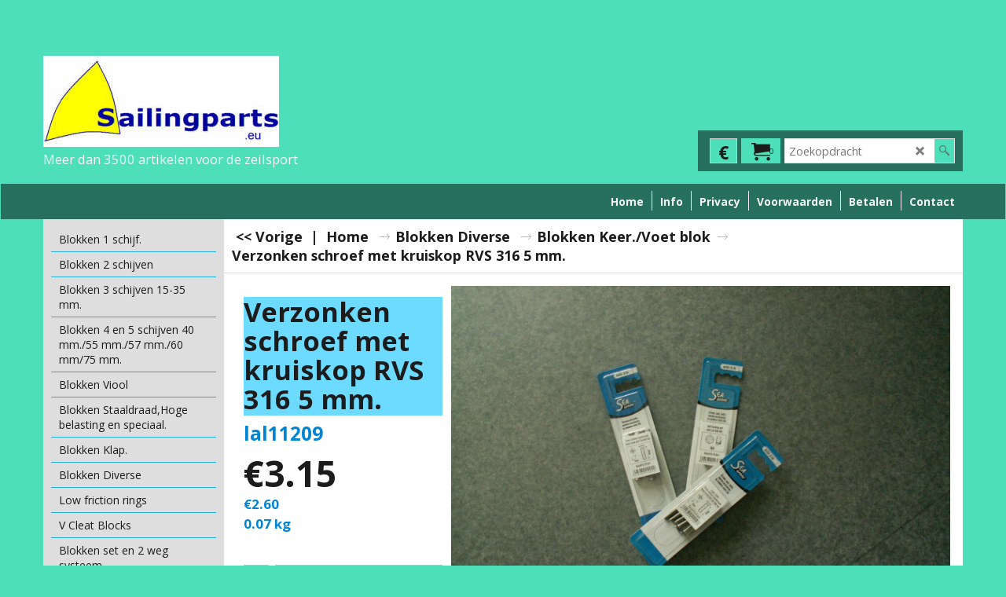

--- FILE ---
content_type: text/html
request_url: https://www.sailingparts.eu/contents/nl/d-33.html
body_size: 1793
content:
<ul class="idx2List"><li class="GC32"><a id="idx2D-2" class="idx2" href="../../index.html" title=""><span>Home </span></a></li><li class="GC32"><a id="idx2D1" class="idx2" href="d1.html" title=""><span>Blokken 1 schijf.</span></a><ul><li class="GC34"><a id="idx2SubD6" class="idx2Sub" href="d6.html" title="1 Schijf met en zonder lagers. Viadana Ronstan Harken Ubi Maior Flight Blocks"><img src="../media/trans.gif" data-echo="../media/k_08.01.jpg" id="ID6" name="ID6" border="0" alt="1 Schijf met en zonder lagers. Viadana Ronstan Harken Ubi Maior Flight Blocks" title="1 Schijf met en zonder lagers. Viadana Ronstan Harken Ubi Maior Flight Blocks" width="300" height="263" /><span>15-35 mm. Schijf diameter</span></a></li><li class="GC34"><a id="idx2SubD7" class="idx2Sub" href="d7.html" title=""><span>36-49 mm Schijf diameter</span></a></li><li class="GC34"><a id="idx2SubD8" class="idx2Sub" href="d8.html" title=""><span>50-79 mm Schijf diameter</span></a></li></ul></li><li class="GC32"><a id="idx2D30" class="idx2" href="d30.html" title=""><span>Blokken 2 schijven</span></a><ul><li class="GC34"><a id="idx2SubD32" class="idx2Sub" href="d32.html" title=""><span>15-34 mm Schijf diameter</span></a></li><li class="GC34"><a id="idx2SubD33" class="idx2Sub" href="d33.html" title=""><span>35-49 mm Schijf diameter</span></a></li><li class="GC34"><a id="idx2SubD34" class="idx2Sub" href="d34.html" title=""><span>50-79 mm Schijf diameter</span></a></li></ul></li><li class="GC32"><a id="idx2D179" class="idx2" href="d179.html" title="Blokken met 3 schijven 15-35 mm schijf diameter"><span>Blokken 3 schijven 15-35 mm.</span></a><ul><li class="GC34"><a id="idx2SubD180" class="idx2Sub" href="d180.html" title=""><span>Blokken 3 schijf 35 tot 57 mm.</span></a></li></ul></li><li class="GC32"><a id="idx2D139" class="idx2" href="d139.html" title=""><span>Blokken 4 en 5 schijven 40 mm./55 mm./57 mm./60 mm/75 mm. </span></a></li><li class="GC32"><a id="idx2D42" class="idx2" href="d42.html" title=""><span>Blokken Viool</span></a></li><li class="GC32"><a id="idx2D43" class="idx2" href="d43.html" title=""><span>Blokken Staaldraad,Hoge belasting en speciaal.</span></a></li><li class="GC32"><a id="idx2D44" class="idx2" href="d44.html" title=""><span>Blokken Klap.</span></a></li><li class="GC32"><a id="idx2D46" class="idx2" href="d46.html" title=""><span>Blokken Diverse</span></a><ul><li class="GC34"><a id="idx2SubD80" class="idx2Sub" href="d80.html" title=""><span>Blokken Keer./Voet blok</span></a></li><li class="GC34"><a id="idx2SubD86" class="idx2Sub" href="d86.html" title=""><span>Bokken soft shackle/softlink , soft shackle los.</span></a></li><li class="GC34"><a id="idx2SubD90" class="idx2Sub" href="d90.html" title=""><span>Doorvoer/ Blokken/Bussen/Schijf ombouw</span></a></li><li class="GC34"><a id="idx2SubD92" class="idx2Sub" href="d92.html" title=""><span>Blokken staande.</span></a></li><li class="GC34"><a id="idx2SubD93" class="idx2Sub" href="d93.html" title=""><span>Blokken met spil en kantelbaar.</span></a></li></ul></li><li class="GC32"><a id="idx2D177" class="idx2" href="d177.html" title=""><span>Low friction rings</span></a></li><li class="GC32"><a id="idx2D164" class="idx2" href="d164.html" title=""><span>V Cleat Blocks</span></a><ul><li class="GC34"><a id="idx2SubD31" class="idx2Sub" href="d31.html" title=""><span>Blokken 3 schijven.</span></a><ul><li class="GC34"><a id="idx2SubD37" class="idx2Sub" href="d37.html" title=""><img src="../media/trans.gif" data-echo="../media/k_A2034A.jpeg" id="ID37" name="ID37" border="0" alt="" title="" width="310" height="310" /><span>15-34 mm Schijf diameter</span></a></li><li class="GC34"><a id="idx2SubD38" class="idx2Sub" href="d38.html" title=""><span>35-50 mm Schijf diameter</span></a></li><li class="GC34"><a id="idx2SubD39" class="idx2Sub" href="d39.html" title=""><span>50-80 mm Schijf diameter</span></a></li></ul></li></ul></li><li class="GC32"><a id="idx2D73" class="idx2" href="d73.html" title=""><span>Blokken set en 2 weg systeem.</span></a></li><li class="GC32"><a id="idx2D48" class="idx2" href="d48.html" title=""><span>Klemmen, ClamCleat , kunststof en aluminium/haakjes/kikkers etc.</span></a><ul><li class="GC34"><a id="idx2SubD50" class="idx2Sub" href="d50.html" title=""><span>Klem met draaibare basis.</span></a></li><li class="GC34"><a id="idx2SubD51" class="idx2Sub" href="d51.html" title=""><span>Klem veer en kogelgelagerd.</span></a></li><li class="GC34"><a id="idx2SubD52" class="idx2Sub" href="d52.html" title=""><span>Kikkers en Boegklampen.</span></a></li><li class="GC34"><a id="idx2SubD144" class="idx2Sub" href="d144.html" title=""><span>Haakjes en ringen.</span></a></li><li class="GC34"><a id="idx2SubD158" class="idx2Sub" href="d158.html" title=""><span>V Cleats/ Val slot</span></a></li><li class="GC34"><a id="idx2SubD163" class="idx2Sub" href="d163.html" title=""><span>Toepassingen anders dan watersport.</span></a></li></ul></li><li class="GC32"><a id="idx2D82" class="idx2" href="d82.html" title=""><span>Schijven in serie/Geleide schijven/Ogen</span></a><ul><li class="GC34"><a id="idx2SubD83" class="idx2Sub" href="d83.html" title=""><span>Losse schijven div. materialen,met en zonder lagers </span></a></li></ul></li><li class="GC32"><a id="idx2D78" class="idx2" href="d78.html" title=""><span>Rolsysteem voor zeilen.</span></a></li><li class="GC32"><a id="idx2D55" class="idx2" href="d55.html" title=""><span>Val en Lijn Stoppers.</span></a></li><li class="GC32"><a id="idx2D162" class="idx2" href="d162.html" title=""><span>Lijn stopper / Rope stopper.</span></a></li><li class="GC32"><a id="idx2D58" class="idx2" href="d58.html" title=""><span>Wagens,Sledes en Railtjes </span></a></li><li class="GC32"><a id="idx2D165" class="idx2" href="d165.html" title=""><span>Complete overloop systemen.</span></a></li><li class="GC32"><a id="idx2D74" class="idx2" href="d74.html" title=""><span>Touw , lijnen , elastiek , binders , netten, splits materiaal.</span></a><ul><li class="GC34"><a id="idx2SubD124" class="idx2Sub" href="d124.html" title="Op deze pagina verjongde vallen en schoten voor verschillende boot typen."><img src="../media/trans.gif" data-echo="../media/draakgroen.jpg" id="ID124" name="ID124" border="0" alt="Op deze pagina verjongde vallen en schoten voor verschillende boot typen." title="Op deze pagina verjongde vallen en schoten voor verschillende boot typen." width="150" height="110" /><span>Verjongde vallen en schoten.</span></a></li><li class="GC34"><a id="idx2SubD128" class="idx2Sub" href="d128.html" title=""><span>Zeilbinders en andere binders.</span></a></li><li class="GC34"><a id="idx2SubD130" class="idx2Sub" href="d130.html" title=""><span>M.C. Railing netten/Opberg netten/Kooi net.</span></a></li><li class="GC34"><a id="idx2SubD132" class="idx2Sub" href="d132.html" title=""><span>M.C. Elastiek </span></a></li></ul></li><li class="GC32"><a id="idx2D175" class="idx2" href="d175.html" title=""><span>Dyneema lijnen </span></a></li><li class="GC32"><a id="idx2D166" class="idx2" href="d166.html" title=""><span>Restanten Elastiek,Lijnen,Railing net Etc.</span></a></li><li class="GC32"><a id="idx2D153" class="idx2" href="d153.html" title=""><span>Ankeren en Afmeren.</span></a></li><li class="GC32"><a id="idx2D140" class="idx2" href="d140.html" title=""><span>Inspectie Luiken/Loosdoppen etc.</span></a></li><li class="GC32"><a id="idx2D62" class="idx2" href="d62.html" title=""><span>Roer beslag./Spiegel beslag</span></a></li><li class="GC32"><a id="idx2D65" class="idx2" href="d65.html" title=""><span>Helmstok verlengers en toebehoren.</span></a></li><li class="GC32"><a id="idx2D66" class="idx2" href="d66.html" title=""><span>Mast,Spinnaker boom en Giek beslag.</span></a></li><li class="GC32"><a id="idx2D171" class="idx2" href="d171.html" title=""><span>RVS Sluitingen</span></a></li><li class="GC32"><a id="idx2D67" class="idx2" href="d67.html" title=""><span>RVS Wantplaten en spanners.</span></a></li><li class="GC32"><a id="idx2D172" class="idx2" href="d172.html" title=""><span>RVS Ringen,Bevestiging,Borging , Haken etc.</span></a></li><li class="GC32"><a id="idx2D173" class="idx2" href="d173.html" title=""><span>RVS Hang en sluitwerk.</span></a></li><li class="GC32"><a id="idx2D169" class="idx2" href="d169.html" title=""><span>Catamarans F18/Hobie Cat/Prindle/ etc.</span></a><ul><li class="GC34"><a id="idx2SubD103" class="idx2Sub" href="d103.html" title=""><img src="../media/trans.gif" data-echo="../media/k_spi.jpg" id="ID103" name="ID103" border="0" alt="" title="" width="230" height="173" /><span>Hobie Cat 14/16/18/Tiger en Algemeen</span></a></li></ul></li><li class="GC32"><a id="idx2D71" class="idx2" href="d71.html" title=""><span>Trampolines Catamarans</span></a></li><li class="GC32"><a id="idx2D69" class="idx2" href="d69.html" title="Complete trapeze en trapeze onderdelen. "><span>Trapeze onderdelen en complete sets.</span></a></li><li class="GC32"><a id="idx2D125" class="idx2" href="d125.html" title="Op deze pagina eigen import dekzeilen tegen aantrekkelijke prijzen.Levrtijd 3 weken."><span>Dek, romp hoezen.</span></a></li><li class="GC32"><a id="idx2D178" class="idx2" href="d178.html" title=""><span>Windvanen en Tell-Tales</span></a></li><li class="GC32"><a id="idx2D174" class="idx2" href="d174.html" title=""><span>Tape/Zeil reparatie</span></a></li><li class="GC32"><a id="idx2D154" class="idx2" href="d154.html" title=""><span>Dynaflex Zeillatten </span></a></li><li class="GC32"><a id="idx2D72" class="idx2" href="d72.html" title=""><span>Zeilen en zeilonderdelen.</span></a></li><li class="GC32"><a id="idx2D70" class="idx2" href="d70.html" title=""><span>Accessoires.</span></a></li><li class="GC32"><a id="idx2D94" class="idx2" href="d94.html" title=""><span>OP=OP aanbiedingen./Restant</span></a></li><li class="GC32"><a id="idx2D181" class="idx2" href="d181.html" title=""><span>GEBRUIKTE Onderdelen in goede staat.</span></a></li><li class="GC32"><a id="idx2D-20" class="idx2" href="specials.html" title="Blokken"><span>Aanbiedingen</span></a></li></ul>

--- FILE ---
content_type: text/javascript
request_url: https://www.sailingparts.eu/contents/date.js?lmd=29475241
body_size: 256
content:
// <script>
lmd['index']='46022.642685';
lmd['core']='46022.640972';
lmd['extra']='46006.502083';
lmd['contactus']='44694.393750';
lmd['lang']='44470.522917';
lmd['index1holder']='46022.640972';
lmd['index2holder']='46022.640972';
lmd['grey']='46022.556944';
lmd['conf']='46022.556944';
lmd['cload']='46006.502083';
lmd['pconfirm']='46006.502083';
lmd['ordertotal']='46022.575000';
lmd['orderterms']='46022.575000';
lmd['clearterms']='46006.502083';
lmd['optinout']='0.0';
lmd['minicartholder']='46006.509028';
lmd['switchcurrencyholder']='46006.509028';
lmd['searchholder']='46022.578472';
lmd['searchcsv']='46022.579167';
if(tf.sfSession)tf.sfSession.id=lmd['index'];
if(tf.sfPersist)tf.sfPersist.id=lmd['index'];
// </script>
// $Revision: 42776 $// $HeadURL: svn://localhost/ShopFactory/branches/V14_60/bin/Common%20Files/parseLang/date.js $

--- FILE ---
content_type: text/javascript
request_url: https://www.sailingparts.eu/contents/nl/d80_.js?lmd=f
body_size: 2136
content:
var tf=(this.name=='dynLoad'?parent.tf:this),core;
//<!--BEGIN_C78E91C8-61BA-447e-B459-F6FE529C7724-->
var LMD='46022.545833';
//<!--END_C78E91C8-61BA-447e-B459-F6FE529C7724-->
if(tf.nametag.get('sig')==tf.wssig||this.name=='price'||this.name=='dynLoad'||tf.content.isInSF()){
var _prc=[
'[base64]',
'[base64]',
'[base64]',
'[base64]',
'[base64]',
'[base64]',
'[base64]',
'[base64]',
'[base64]',
'[base64]',
'[base64]',
'[base64]',
'[base64]',
'[base64]',
'[base64]',
'[base64]',
'[base64]',
'[base64]',
'[base64]',
'[base64]',
'[base64]',
'[base64]',
'[base64]',
'[base64]',
'[base64]',
'[base64]',
'[base64]',
'[base64]',
'[base64]',
'[base64]',
'[base64]',
'[base64]',
'[base64]',
'[base64]',
'[base64]',
'[base64]',
'[base64]',
'[base64]'];
var qsStkQry='qry=hk416,v0808,v1065,v1065/2,v1065/4,hk233,v1171,hk350,hk113,v8965,Bar626122B,v9635,v1188,v1540,v9066,Bar626123B,rf55151,rf56151a,rf56151,v1276,v9665,v9163,hk2606,hk2137,hk2633,Bar626124B,v1286,&h=BB023EFF94166B0F3C712E18AB2FD03937E619D9&id=0F2C3297D12E784E825953764471B9E8591D252A'.split('&h=');
qsStkQry=qsStkQry[0].replace(/\+/g,'%2b').replace(/&/g,'%26')+'&h='+qsStkQry[1];
tf.content.dynLoadPrice('nl/d80_',_prc,true,tf.isInSF()?null:function(id){if(tf.core.endload)tf.core.endload(id);else {try{if(parent.endload)parent.endload(id);}catch(e){}}},tf.wm.jfile('d80_.js'),qsStkQry);
}
function checkpagedate(){
var p=tf.content;
if(p&&typeof(p.LMD)=='string'&&p.LMD!=''&&'d80_.js'.replace(/(_|\.js)/g,'')==tf.wm.jfile(p.location.href).replace(/(_|\.html)/g,'')){
if(LMD!=p.LMD)p.location.replace(tf.wm.url('d80.html',LMD,1));
}else setTimeout("checkpagedate()",200);
}
if(this.name!='dynamic'&&this.name!='dynLoad'){checkpagedate();}
var loaded=true;
// Version tag, please don't remove
// $Revision: 35866 $
// $HeadURL: svn://localhost/ShopFactory/branches/V14_60/bin/SFXTemplates/Themes/SFX-SPO-CC_siro/Pages/SFX-Content_navLeft/prices.js $